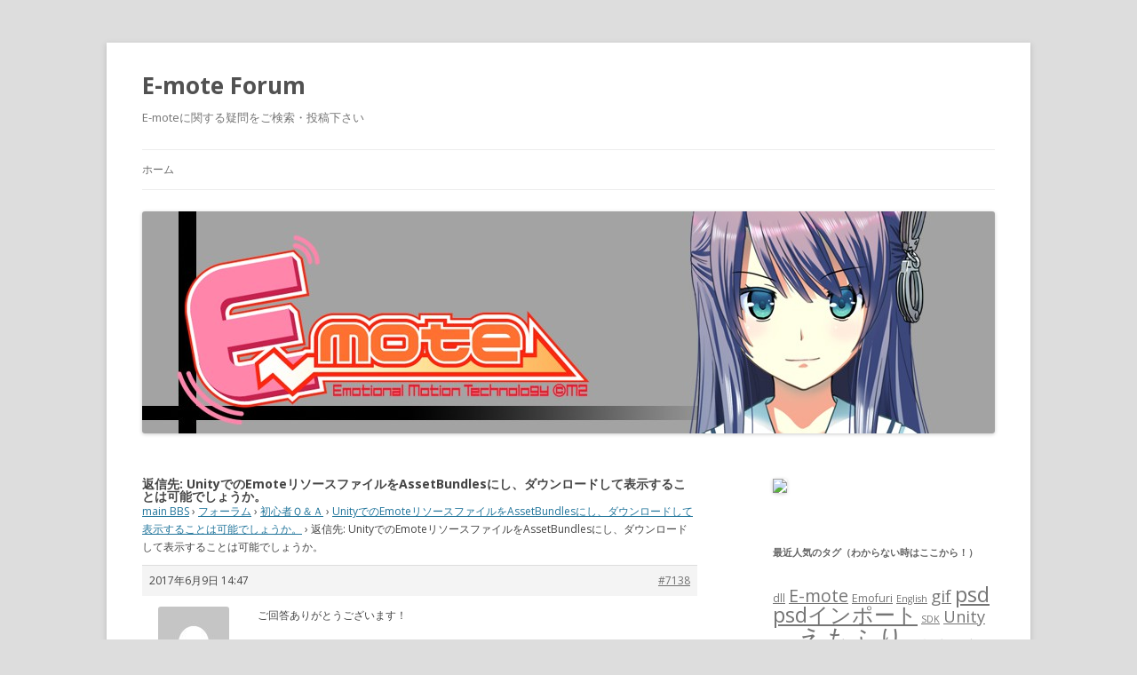

--- FILE ---
content_type: text/html; charset=UTF-8
request_url: https://emoteforum.mtwo.co.jp/forums/reply/7138
body_size: 25467
content:
<!DOCTYPE html>
<!--[if IE 7]>
<html class="ie ie7" lang="ja">
<![endif]-->
<!--[if IE 8]>
<html class="ie ie8" lang="ja">
<![endif]-->
<!--[if !(IE 7) | !(IE 8)  ]><!-->
<html lang="ja">
<!--<![endif]-->
<head>
<meta charset="UTF-8" />
<meta name="viewport" content="width=device-width" />
<title>返信先: UnityでのEmoteリソースファイルをAssetBundlesにし、ダウンロードして表示することは可能でしょうか。 | E-mote Forum</title>
<link rel="profile" href="http://gmpg.org/xfn/11" />
<link rel="pingback" href="https://emoteforum.mtwo.co.jp/xmlrpc.php" />
<!--[if lt IE 9]>
<script src="https://emoteforum.mtwo.co.jp/wp-content/themes/twentytwelve/js/html5.js" type="text/javascript"></script>
<![endif]-->
<meta name='robots' content='max-image-preview:large' />
<link rel='dns-prefetch' href='//fonts.googleapis.com' />
<link rel='dns-prefetch' href='//s.w.org' />
<link rel="alternate" type="application/rss+xml" title="E-mote Forum &raquo; フィード" href="https://emoteforum.mtwo.co.jp/feed" />
<link rel="alternate" type="application/rss+xml" title="E-mote Forum &raquo; コメントフィード" href="https://emoteforum.mtwo.co.jp/comments/feed" />
		<script type="text/javascript">
			window._wpemojiSettings = {"baseUrl":"https:\/\/s.w.org\/images\/core\/emoji\/13.1.0\/72x72\/","ext":".png","svgUrl":"https:\/\/s.w.org\/images\/core\/emoji\/13.1.0\/svg\/","svgExt":".svg","source":{"concatemoji":"https:\/\/emoteforum.mtwo.co.jp\/wp-includes\/js\/wp-emoji-release.min.js?ver=5.8.12"}};
			!function(e,a,t){var n,r,o,i=a.createElement("canvas"),p=i.getContext&&i.getContext("2d");function s(e,t){var a=String.fromCharCode;p.clearRect(0,0,i.width,i.height),p.fillText(a.apply(this,e),0,0);e=i.toDataURL();return p.clearRect(0,0,i.width,i.height),p.fillText(a.apply(this,t),0,0),e===i.toDataURL()}function c(e){var t=a.createElement("script");t.src=e,t.defer=t.type="text/javascript",a.getElementsByTagName("head")[0].appendChild(t)}for(o=Array("flag","emoji"),t.supports={everything:!0,everythingExceptFlag:!0},r=0;r<o.length;r++)t.supports[o[r]]=function(e){if(!p||!p.fillText)return!1;switch(p.textBaseline="top",p.font="600 32px Arial",e){case"flag":return s([127987,65039,8205,9895,65039],[127987,65039,8203,9895,65039])?!1:!s([55356,56826,55356,56819],[55356,56826,8203,55356,56819])&&!s([55356,57332,56128,56423,56128,56418,56128,56421,56128,56430,56128,56423,56128,56447],[55356,57332,8203,56128,56423,8203,56128,56418,8203,56128,56421,8203,56128,56430,8203,56128,56423,8203,56128,56447]);case"emoji":return!s([10084,65039,8205,55357,56613],[10084,65039,8203,55357,56613])}return!1}(o[r]),t.supports.everything=t.supports.everything&&t.supports[o[r]],"flag"!==o[r]&&(t.supports.everythingExceptFlag=t.supports.everythingExceptFlag&&t.supports[o[r]]);t.supports.everythingExceptFlag=t.supports.everythingExceptFlag&&!t.supports.flag,t.DOMReady=!1,t.readyCallback=function(){t.DOMReady=!0},t.supports.everything||(n=function(){t.readyCallback()},a.addEventListener?(a.addEventListener("DOMContentLoaded",n,!1),e.addEventListener("load",n,!1)):(e.attachEvent("onload",n),a.attachEvent("onreadystatechange",function(){"complete"===a.readyState&&t.readyCallback()})),(n=t.source||{}).concatemoji?c(n.concatemoji):n.wpemoji&&n.twemoji&&(c(n.twemoji),c(n.wpemoji)))}(window,document,window._wpemojiSettings);
		</script>
		<style type="text/css">
img.wp-smiley,
img.emoji {
	display: inline !important;
	border: none !important;
	box-shadow: none !important;
	height: 1em !important;
	width: 1em !important;
	margin: 0 .07em !important;
	vertical-align: -0.1em !important;
	background: none !important;
	padding: 0 !important;
}
</style>
	<link rel='stylesheet' id='wp-block-library-css'  href='https://emoteforum.mtwo.co.jp/wp-includes/css/dist/block-library/style.min.css?ver=5.8.12' type='text/css' media='all' />
<link rel='stylesheet' id='bbp-default-css'  href='https://emoteforum.mtwo.co.jp/wp-content/plugins/bbpress/templates/default/css/bbpress.min.css?ver=2.6.9' type='text/css' media='all' />
<link rel='stylesheet' id='twentytwelve-fonts-css'  href='https://fonts.googleapis.com/css?family=Open+Sans:400italic,700italic,400,700&#038;subset=latin,latin-ext' type='text/css' media='all' />
<link rel='stylesheet' id='twentytwelve-style-css'  href='https://emoteforum.mtwo.co.jp/wp-content/themes/twentytwelve/style.css?ver=5.8.12' type='text/css' media='all' />
<!--[if lt IE 9]>
<link rel='stylesheet' id='twentytwelve-ie-css'  href='https://emoteforum.mtwo.co.jp/wp-content/themes/twentytwelve/css/ie.css?ver=20121010' type='text/css' media='all' />
<![endif]-->
<script type='text/javascript' src='https://emoteforum.mtwo.co.jp/wp-includes/js/jquery/jquery.min.js?ver=3.6.0' id='jquery-core-js'></script>
<script type='text/javascript' src='https://emoteforum.mtwo.co.jp/wp-includes/js/jquery/jquery-migrate.min.js?ver=3.3.2' id='jquery-migrate-js'></script>
<link rel="https://api.w.org/" href="https://emoteforum.mtwo.co.jp/wp-json/" /><link rel="EditURI" type="application/rsd+xml" title="RSD" href="https://emoteforum.mtwo.co.jp/xmlrpc.php?rsd" />
<link rel="wlwmanifest" type="application/wlwmanifest+xml" href="https://emoteforum.mtwo.co.jp/wp-includes/wlwmanifest.xml" /> 
<meta name="generator" content="WordPress 5.8.12" />
<link rel="canonical" href="https://emoteforum.mtwo.co.jp/forums/reply/7138" />
<link rel='shortlink' href='https://emoteforum.mtwo.co.jp/?p=7138' />
<link rel="alternate" type="application/json+oembed" href="https://emoteforum.mtwo.co.jp/wp-json/oembed/1.0/embed?url=https%3A%2F%2Femoteforum.mtwo.co.jp%2Fforums%2Freply%2F7138" />
<link rel="alternate" type="text/xml+oembed" href="https://emoteforum.mtwo.co.jp/wp-json/oembed/1.0/embed?url=https%3A%2F%2Femoteforum.mtwo.co.jp%2Fforums%2Freply%2F7138&#038;format=xml" />
<style type="text/css" id="custom-background-css">
body.custom-background { background-color: #dddddd; }
</style>
	</head>

<body class="reply bbpress no-js reply-template-default single single-reply postid-7138 custom-background custom-font-enabled single-author">
<div id="page" class="hfeed site">
	<header id="masthead" class="site-header" role="banner">
		<hgroup>
			<h1 class="site-title"><a href="https://emoteforum.mtwo.co.jp/" title="E-mote Forum" rel="home">E-mote Forum</a></h1>
			<h2 class="site-description">E-moteに関する疑問をご検索・投稿下さい</h2>
		</hgroup>

		<nav id="site-navigation" class="main-navigation" role="navigation">
			<h3 class="menu-toggle">メニュー</h3>
			<a class="assistive-text" href="#content" title="コンテンツへスキップ">コンテンツへスキップ</a>
			<div class="nav-menu"><ul>
<li ><a href="https://emoteforum.mtwo.co.jp/">ホーム</a></li></ul></div>
		</nav><!-- #site-navigation -->

				<a href="https://emoteforum.mtwo.co.jp/"><img src="https://emoteforum.mtwo.co.jp/wp-content/uploads/2014/06/cropped-faqBBSヘッダー02.jpg" class="header-image" width="960" height="250" alt="" /></a>
			</header><!-- #masthead -->

	<div id="main" class="wrapper">

	<div id="primary" class="site-content">
		<div id="content" role="main">
	
		<div id="bbp-container">
			<div id="bbp-content" role="main">

	
	
	
		
			<div id="bbp-reply-wrapper-7138" class="bbp-reply-wrapper">
				<h1 class="entry-title">返信先: UnityでのEmoteリソースファイルをAssetBundlesにし、ダウンロードして表示することは可能でしょうか。</h1>
				<div class="entry-content">

					
<div id="bbpress-forums" class="bbpress-wrapper">

	<div class="bbp-breadcrumb"><p><a href="https://emoteforum.mtwo.co.jp" class="bbp-breadcrumb-home">main BBS</a> <span class="bbp-breadcrumb-sep">&rsaquo;</span> <a href="https://emoteforum.mtwo.co.jp/forums" class="bbp-breadcrumb-root">フォーラム</a> <span class="bbp-breadcrumb-sep">&rsaquo;</span> <a href="https://emoteforum.mtwo.co.jp/forums/forum/%e5%88%9d%e5%bf%83%e8%80%85%e5%b0%82%e7%94%a8" class="bbp-breadcrumb-forum">初心者Ｑ＆Ａ</a> <span class="bbp-breadcrumb-sep">&rsaquo;</span> <a href="https://emoteforum.mtwo.co.jp/forums/topic/unity%e3%81%a7%e3%81%aeemote%e3%83%aa%e3%82%bd%e3%83%bc%e3%82%b9%e3%83%95%e3%82%a1%e3%82%a4%e3%83%ab%e3%82%92assetbundles%e3%81%ab%e3%81%97%e3%80%81%e3%83%80%e3%82%a6%e3%83%b3%e3%83%ad%e3%83%bc" class="bbp-breadcrumb-topic">UnityでのEmoteリソースファイルをAssetBundlesにし、ダウンロードして表示することは可能でしょうか。</a> <span class="bbp-breadcrumb-sep">&rsaquo;</span> <span class="bbp-breadcrumb-current">返信先: UnityでのEmoteリソースファイルをAssetBundlesにし、ダウンロードして表示することは可能でしょうか。</span></p></div>
	
	
		
<div id="post-7138" class="bbp-reply-header">
	<div class="bbp-meta">
		<span class="bbp-reply-post-date">2017年6月9日 14:47</span>

		
		<a href="https://emoteforum.mtwo.co.jp/forums/topic/unity%e3%81%a7%e3%81%aeemote%e3%83%aa%e3%82%bd%e3%83%bc%e3%82%b9%e3%83%95%e3%82%a1%e3%82%a4%e3%83%ab%e3%82%92assetbundles%e3%81%ab%e3%81%97%e3%80%81%e3%83%80%e3%82%a6%e3%83%b3%e3%83%ad%e3%83%bc#post-7138" class="bbp-reply-permalink">#7138</a>

		
		<span class="bbp-admin-links"></span>
		
	</div><!-- .bbp-meta -->
</div><!-- #post-7138 -->

<div class="loop-item--1 user-id-0 bbp-parent-forum-12 bbp-parent-topic-7126 bbp-reply-position-3 even topic-author  post-7138 reply type-reply status-publish hentry">
	<div class="bbp-reply-author">

		
		<span  class="bbp-author-avatar"><img alt='' src='https://secure.gravatar.com/avatar/a2928550db1b2ed5581d01d6a7766b69?s=80&#038;d=mm&#038;r=g' srcset='https://secure.gravatar.com/avatar/a2928550db1b2ed5581d01d6a7766b69?s=160&#038;d=mm&#038;r=g 2x' class='avatar avatar-80 photo' height='80' width='80' loading='lazy'/></span><span  class="bbp-author-name">お団子</span><div class="bbp-author-role">ゲスト</div>
		
		
	</div><!-- .bbp-reply-author -->

	<div class="bbp-reply-content">

		
		<p>ご回答ありがとうございます！</p>
<p>現在対応中とのこと、了解いたしました。</p>
<p>時期としてはいつ頃を目途にされておりますでしょうか。<br />
案件のリリース時期もありますので、今月中の実装予定であれば幸いです。</p>
<p>また、対応が完了した場合に関しまして、<br />
PC版やAndroid版等、すべてのプラグインで一斉の更新となりますでしょうか。</p>

		
	</div><!-- .bbp-reply-content -->
</div><!-- .reply -->

	
	
</div>

				</div><!-- .entry-content -->
			</div><!-- #bbp-reply-wrapper-7138 -->

		
	
	
			</div><!-- #bbp-content -->
		</div><!-- #bbp-container -->

	
</div><!-- #content -->
</div><!-- #primary -->
			<div id="secondary" class="widget-area" role="complementary">
			<aside id="nav_menu-2" class="widget widget_nav_menu"><div class="menu-%e3%83%a1%e3%83%8b%e3%83%a5%e3%83%bc-1-container"><ul id="menu-%e3%83%a1%e3%83%8b%e3%83%a5%e3%83%bc-1" class="menu"><li id="menu-item-211" class="menu-item menu-item-type-custom menu-item-object-custom menu-item-211"><a title="E-mote公式サイトへ戻る" href="https://emote.mtwo.co.jp/"><img src="https://emote.mtwo.co.jp/images/forum-home-button.png"></a></li>
</ul></div></aside><aside id="tag_cloud-2" class="widget widget_tag_cloud"><h3 class="widget-title">最近人気のタグ（わからない時はここから！）</h3><div class="tagcloud"><a href="https://emoteforum.mtwo.co.jp/forums/topic-tag/dll" class="tag-cloud-link tag-link-13 tag-link-position-1" style="font-size: 9.4pt;" aria-label="dll (4個の項目)">dll</a>
<a href="https://emoteforum.mtwo.co.jp/forums/topic-tag/e-mote" class="tag-cloud-link tag-link-42 tag-link-position-2" style="font-size: 14.72pt;" aria-label="E-mote (11個の項目)">E-mote</a>
<a href="https://emoteforum.mtwo.co.jp/forums/topic-tag/emofuri" class="tag-cloud-link tag-link-45 tag-link-position-3" style="font-size: 9.4pt;" aria-label="Emofuri (4個の項目)">Emofuri</a>
<a href="https://emoteforum.mtwo.co.jp/forums/topic-tag/english" class="tag-cloud-link tag-link-44 tag-link-position-4" style="font-size: 8pt;" aria-label="English (3個の項目)">English</a>
<a href="https://emoteforum.mtwo.co.jp/forums/topic-tag/gif" class="tag-cloud-link tag-link-4 tag-link-position-5" style="font-size: 14.16pt;" aria-label="gif (10個の項目)">gif</a>
<a href="https://emoteforum.mtwo.co.jp/forums/topic-tag/psd" class="tag-cloud-link tag-link-3 tag-link-position-6" style="font-size: 17.8pt;" aria-label="psd (19個の項目)">psd</a>
<a href="https://emoteforum.mtwo.co.jp/forums/topic-tag/psd%e3%82%a4%e3%83%b3%e3%83%9d%e3%83%bc%e3%83%88" class="tag-cloud-link tag-link-23 tag-link-position-7" style="font-size: 17.8pt;" aria-label="psdインポート (19個の項目)">psdインポート</a>
<a href="https://emoteforum.mtwo.co.jp/forums/topic-tag/sdk" class="tag-cloud-link tag-link-69 tag-link-position-8" style="font-size: 8pt;" aria-label="SDK (3個の項目)">SDK</a>
<a href="https://emoteforum.mtwo.co.jp/forums/topic-tag/unity" class="tag-cloud-link tag-link-118 tag-link-position-9" style="font-size: 13.6pt;" aria-label="Unity (9個の項目)">Unity</a>
<a href="https://emoteforum.mtwo.co.jp/forums/topic-tag/wmv" class="tag-cloud-link tag-link-103 tag-link-position-10" style="font-size: 8pt;" aria-label="wmv (3個の項目)">wmv</a>
<a href="https://emoteforum.mtwo.co.jp/forums/topic-tag/%e3%81%88%e3%82%82%e3%81%b5%e3%82%8a" class="tag-cloud-link tag-link-5 tag-link-position-11" style="font-size: 22pt;" aria-label="えもふり (39個の項目)">えもふり</a>
<a href="https://emoteforum.mtwo.co.jp/forums/topic-tag/%e3%82%a2%e3%82%ab%e3%83%87%e3%83%9f%e3%83%83%e3%82%af" class="tag-cloud-link tag-link-71 tag-link-position-12" style="font-size: 9.4pt;" aria-label="アカデミック (4個の項目)">アカデミック</a>
<a href="https://emoteforum.mtwo.co.jp/forums/topic-tag/%e3%82%a4%e3%83%b3%e3%83%9d%e3%83%bc%e3%83%88" class="tag-cloud-link tag-link-16 tag-link-position-13" style="font-size: 18.64pt;" aria-label="インポート (22個の項目)">インポート</a>
<a href="https://emoteforum.mtwo.co.jp/forums/topic-tag/%e3%82%a8%e3%82%af%e3%82%b9%e3%83%9d%e3%83%bc%e3%83%88" class="tag-cloud-link tag-link-48 tag-link-position-14" style="font-size: 8pt;" aria-label="エクスポート (3個の項目)">エクスポート</a>
<a href="https://emoteforum.mtwo.co.jp/forums/topic-tag/%e3%82%a8%e3%83%a9%e3%83%bc" class="tag-cloud-link tag-link-14 tag-link-position-15" style="font-size: 12.9pt;" aria-label="エラー (8個の項目)">エラー</a>
<a href="https://emoteforum.mtwo.co.jp/forums/topic-tag/%e3%82%af%e3%83%a9%e3%83%83%e3%82%b7%e3%83%a5" class="tag-cloud-link tag-link-15 tag-link-position-16" style="font-size: 15.7pt;" aria-label="クラッシュ (13個の項目)">クラッシュ</a>
<a href="https://emoteforum.mtwo.co.jp/forums/topic-tag/%e3%82%bf%e3%82%a4%e3%83%a0%e3%83%a9%e3%82%a4%e3%83%b3" class="tag-cloud-link tag-link-39 tag-link-position-17" style="font-size: 16.82pt;" aria-label="タイムライン (16個の項目)">タイムライン</a>
<a href="https://emoteforum.mtwo.co.jp/forums/topic-tag/%e3%83%86%e3%82%af%e3%83%8b%e3%83%83%e3%82%af" class="tag-cloud-link tag-link-108 tag-link-position-18" style="font-size: 9.4pt;" aria-label="テクニック (4個の項目)">テクニック</a>
<a href="https://emoteforum.mtwo.co.jp/forums/topic-tag/%e3%83%86%e3%83%b3%e3%83%97%e3%83%ac%e3%83%bc%e3%83%88" class="tag-cloud-link tag-link-74 tag-link-position-19" style="font-size: 10.52pt;" aria-label="テンプレート (5個の項目)">テンプレート</a>
<a href="https://emoteforum.mtwo.co.jp/forums/topic-tag/%e3%83%88%e3%83%aa%e3%83%9f%e3%83%b3%e3%82%b0%e6%9e%a0" class="tag-cloud-link tag-link-95 tag-link-position-20" style="font-size: 8pt;" aria-label="トリミング枠 (3個の項目)">トリミング枠</a>
<a href="https://emoteforum.mtwo.co.jp/forums/topic-tag/%e3%83%95%e3%83%aa%e3%83%bc%e3%82%ba" class="tag-cloud-link tag-link-7 tag-link-position-21" style="font-size: 9.4pt;" aria-label="フリーズ (4個の項目)">フリーズ</a>
<a href="https://emoteforum.mtwo.co.jp/forums/topic-tag/%e5%85%a5%e9%96%80%e7%94%a8" class="tag-cloud-link tag-link-33 tag-link-position-22" style="font-size: 14.16pt;" aria-label="入門用 (10個の項目)">入門用</a>
<a href="https://emoteforum.mtwo.co.jp/forums/topic-tag/%e5%8b%95%e3%81%8b%e3%81%aa%e3%81%84" class="tag-cloud-link tag-link-35 tag-link-position-23" style="font-size: 8pt;" aria-label="動かない (3個の項目)">動かない</a>
<a href="https://emoteforum.mtwo.co.jp/forums/topic-tag/%e5%8b%95%e3%81%8d%e3%81%8c%e5%a4%89" class="tag-cloud-link tag-link-17 tag-link-position-24" style="font-size: 10.52pt;" aria-label="動きが変 (5個の項目)">動きが変</a>
<a href="https://emoteforum.mtwo.co.jp/forums/topic-tag/%e5%8b%95%e7%94%bb" class="tag-cloud-link tag-link-38 tag-link-position-25" style="font-size: 15.14pt;" aria-label="動画 (12個の項目)">動画</a>
<a href="https://emoteforum.mtwo.co.jp/forums/topic-tag/%e5%8b%95%e7%94%bb%e3%82%92%e5%87%ba%e5%8a%9b%e3%81%99%e3%82%8b" class="tag-cloud-link tag-link-6 tag-link-position-26" style="font-size: 16.12pt;" aria-label="動画を出力する (14個の項目)">動画を出力する</a>
<a href="https://emoteforum.mtwo.co.jp/forums/topic-tag/%e5%8b%95%e7%94%bb%e5%87%ba%e5%8a%9b" class="tag-cloud-link tag-link-18 tag-link-position-27" style="font-size: 15.7pt;" aria-label="動画出力 (13個の項目)">動画出力</a>
<a href="https://emoteforum.mtwo.co.jp/forums/topic-tag/%e5%8b%95%e7%94%bb%e5%87%ba%e5%8a%9b%e8%a8%ad%e5%ae%9a" class="tag-cloud-link tag-link-37 tag-link-position-28" style="font-size: 12.9pt;" aria-label="動画出力設定 (8個の項目)">動画出力設定</a>
<a href="https://emoteforum.mtwo.co.jp/forums/topic-tag/%e5%8d%8a%e9%80%8f%e6%98%8e" class="tag-cloud-link tag-link-19 tag-link-position-29" style="font-size: 10.52pt;" aria-label="半透明 (5個の項目)">半透明</a>
<a href="https://emoteforum.mtwo.co.jp/forums/topic-tag/%e6%9e%a0" class="tag-cloud-link tag-link-9 tag-link-position-30" style="font-size: 9.4pt;" aria-label="枠 (4個の項目)">枠</a>
<a href="https://emoteforum.mtwo.co.jp/forums/topic-tag/%e6%ad%a3%e3%81%97%e3%81%8f%e8%a1%a8%e7%a4%ba%e3%81%95%e3%82%8c%e3%81%aa%e3%81%84" class="tag-cloud-link tag-link-92 tag-link-position-31" style="font-size: 8pt;" aria-label="正しく表示されない (3個の項目)">正しく表示されない</a>
<a href="https://emoteforum.mtwo.co.jp/forums/topic-tag/%e7%9b%ae" class="tag-cloud-link tag-link-25 tag-link-position-32" style="font-size: 14.72pt;" aria-label="目 (11個の項目)">目</a>
<a href="https://emoteforum.mtwo.co.jp/forums/topic-tag/%e7%9c%89" class="tag-cloud-link tag-link-27 tag-link-position-33" style="font-size: 12.2pt;" aria-label="眉 (7個の項目)">眉</a>
<a href="https://emoteforum.mtwo.co.jp/forums/topic-tag/%e7%9e%b3" class="tag-cloud-link tag-link-21 tag-link-position-34" style="font-size: 10.52pt;" aria-label="瞳 (5個の項目)">瞳</a>
<a href="https://emoteforum.mtwo.co.jp/forums/topic-tag/%e8%83%8c%e6%99%af" class="tag-cloud-link tag-link-77 tag-link-position-35" style="font-size: 9.4pt;" aria-label="背景 (4個の項目)">背景</a>
<a href="https://emoteforum.mtwo.co.jp/forums/topic-tag/%e8%85%95" class="tag-cloud-link tag-link-68 tag-link-position-36" style="font-size: 8pt;" aria-label="腕 (3個の項目)">腕</a>
<a href="https://emoteforum.mtwo.co.jp/forums/topic-tag/%e8%85%95%e5%b7%ae%e5%88%86" class="tag-cloud-link tag-link-29 tag-link-position-37" style="font-size: 8pt;" aria-label="腕差分 (3個の項目)">腕差分</a>
<a href="https://emoteforum.mtwo.co.jp/forums/topic-tag/%e8%a1%a8%e7%a4%ba%e3%81%8c%e3%81%8a%e3%81%8b%e3%81%97%e3%81%84" class="tag-cloud-link tag-link-97 tag-link-position-38" style="font-size: 8pt;" aria-label="表示がおかしい (3個の項目)">表示がおかしい</a>
<a href="https://emoteforum.mtwo.co.jp/forums/topic-tag/%e8%a1%a8%e7%a4%ba%e3%81%95%e3%82%8c%e3%81%aa%e3%81%84" class="tag-cloud-link tag-link-20 tag-link-position-39" style="font-size: 19.2pt;" aria-label="表示されない (24個の項目)">表示されない</a>
<a href="https://emoteforum.mtwo.co.jp/forums/topic-tag/%e8%aa%bf%e6%95%b4" class="tag-cloud-link tag-link-53 tag-link-position-40" style="font-size: 8pt;" aria-label="調整 (3個の項目)">調整</a>
<a href="https://emoteforum.mtwo.co.jp/forums/topic-tag/%e8%b5%b7%e5%8b%95%e3%81%97%e3%81%aa%e3%81%84" class="tag-cloud-link tag-link-34 tag-link-position-41" style="font-size: 10.52pt;" aria-label="起動しない (5個の項目)">起動しない</a>
<a href="https://emoteforum.mtwo.co.jp/forums/topic-tag/%e8%bf%bd%e5%8a%a0%e3%83%91%e3%83%bc%e3%83%84" class="tag-cloud-link tag-link-50 tag-link-position-42" style="font-size: 17.24pt;" aria-label="追加パーツ (17個の項目)">追加パーツ</a>
<a href="https://emoteforum.mtwo.co.jp/forums/topic-tag/%e9%80%8f%e6%98%8e" class="tag-cloud-link tag-link-32 tag-link-position-43" style="font-size: 14.16pt;" aria-label="透明 (10個の項目)">透明</a>
<a href="https://emoteforum.mtwo.co.jp/forums/topic-tag/%e9%80%8f%e6%98%8e%e3%81%ab%e3%81%aa%e3%82%8b" class="tag-cloud-link tag-link-36 tag-link-position-44" style="font-size: 15.14pt;" aria-label="透明になる (12個の項目)">透明になる</a>
<a href="https://emoteforum.mtwo.co.jp/forums/topic-tag/%e9%87%8d%e3%81%ad%e9%a0%86" class="tag-cloud-link tag-link-24 tag-link-position-45" style="font-size: 8pt;" aria-label="重ね順 (3個の項目)">重ね順</a></div>
</aside><aside id="bbp_forums_widget-3" class="widget widget_display_forums"><h3 class="widget-title">フォーラム</h3>
		<ul class="bbp-forums-widget">

			
				<li >
					<a class="bbp-forum-title" href="https://emoteforum.mtwo.co.jp/forums/forum/%e3%83%86%e3%82%af%e3%83%8b%e3%83%83%e3%82%af%e3%81%ae%e8%b3%aa%e5%95%8f">
						キャラクター作成系Ｑ＆Ａ					</a>
				</li>

			
				<li >
					<a class="bbp-forum-title" href="https://emoteforum.mtwo.co.jp/forums/forum/sdk">
						サンプルSDK公開					</a>
				</li>

			
				<li >
					<a class="bbp-forum-title" href="https://emoteforum.mtwo.co.jp/forums/forum/%e3%82%b5%e3%83%b3%e3%83%97%e3%83%ab%e3%82%a2%e3%83%83%e3%83%97%e3%83%ad%e3%83%bc%e3%83%89">
						サンプルファイル公開					</a>
				</li>

			
				<li >
					<a class="bbp-forum-title" href="https://emoteforum.mtwo.co.jp/forums/forum/%e3%82%b7%e3%82%b9%e3%83%86%e3%83%a0%e3%83%bb%e6%a9%9f%e8%83%bd%e7%b3%bb%ef%bd%86%ef%bd%81%ef%bd%91">
						システム・仕様系Ｑ＆Ａ					</a>
				</li>

			
				<li >
					<a class="bbp-forum-title" href="https://emoteforum.mtwo.co.jp/forums/forum/%e5%88%9d%e5%bf%83%e8%80%85%e5%b0%82%e7%94%a8">
						初心者Ｑ＆Ａ					</a>
				</li>

			
		</ul>

		</aside><aside id="bbp_topics_widget-2" class="widget widget_display_topics"><h3 class="widget-title">Recent Topics</h3>
		<ul class="bbp-topics-widget newness">

			
				<li>
					<a class="bbp-forum-title" href="https://emoteforum.mtwo.co.jp/forums/topic/try-here-39">try here</a>

					
					
				</li>

			
				<li>
					<a class="bbp-forum-title" href="https://emoteforum.mtwo.co.jp/forums/topic/clicking-here-44">Clicking Here</a>

					
					
				</li>

			
				<li>
					<a class="bbp-forum-title" href="https://emoteforum.mtwo.co.jp/forums/topic/casino-slot-oyunlar%d0%b4%c2%b1-2">casino slot oyunlarД±</a>

					
					
				</li>

			
				<li>
					<a class="bbp-forum-title" href="https://emoteforum.mtwo.co.jp/forums/topic/his-explanation-72">his explanation</a>

					
					
				</li>

			
				<li>
					<a class="bbp-forum-title" href="https://emoteforum.mtwo.co.jp/forums/topic/visit-51">visit</a>

					
					
				</li>

			
				<li>
					<a class="bbp-forum-title" href="https://emoteforum.mtwo.co.jp/forums/topic/%d0%ba%d0%bb%d0%b8%d0%bd%d0%b8%d0%ba%d0%b0-%d0%bd%d0%be%d0%b2%d0%be%d0%bc%d0%b5%d0%b4-%d1%86%d0%b5%d0%bd%d1%82%d1%80-%d0%be%d1%88%d0%b8%d0%b1%d0%ba%d0%b0-%d1%86%d0%b5%d0%bd%d0%b0-2">Клиника НовоМед Центр. Ошибка цена</a>

					
					
				</li>

			
				<li>
					<a class="bbp-forum-title" href="https://emoteforum.mtwo.co.jp/forums/topic/slot-menawarkan-berbagai-jenis-permainan-bonus-2">Slot menawarkan berbagai jenis permainan bonus</a>

					
					
				</li>

			
				<li>
					<a class="bbp-forum-title" href="https://emoteforum.mtwo.co.jp/forums/topic/more-about-the-author-49">More about the author</a>

					
					
				</li>

			
				<li>
					<a class="bbp-forum-title" href="https://emoteforum.mtwo.co.jp/forums/topic/my-site-55">my site</a>

					
					
				</li>

			
				<li>
					<a class="bbp-forum-title" href="https://emoteforum.mtwo.co.jp/forums/topic/try-this-53">try this</a>

					
					
				</li>

			
		</ul>

		</aside>		</div><!-- #secondary -->
		</div><!-- #main .wrapper -->
	<footer id="colophon" role="contentinfo">
		<div class="site-info">
						<a href="http://wordpress.org/" title="セマンティックなパブリッシングツール">Proudly powered by WordPress</a>
		</div><!-- .site-info -->
	</footer><!-- #colophon -->
</div><!-- #page -->

<script type='text/javascript' src='https://emoteforum.mtwo.co.jp/wp-content/themes/twentytwelve/js/navigation.js?ver=20140318' id='twentytwelve-navigation-js'></script>
<script type='text/javascript' src='https://emoteforum.mtwo.co.jp/wp-includes/js/wp-embed.min.js?ver=5.8.12' id='wp-embed-js'></script>
</body>
</html>